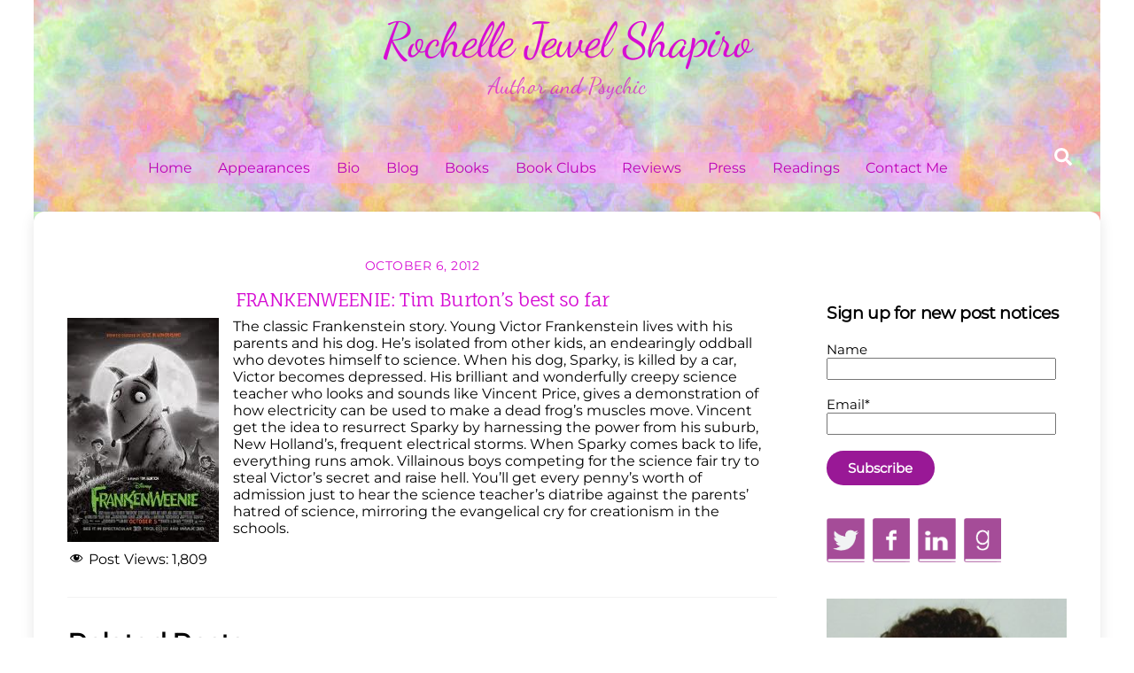

--- FILE ---
content_type: text/html; charset=UTF-8
request_url: https://rochellejshapiro.com/frankenweenie-tim-burtons-best-so-far/
body_size: 73701
content:
<!DOCTYPE html>
<html lang="en-US" prefix="og: https://ogp.me/ns#">
<head>
        <meta charset="UTF-8">
        <meta name="viewport" content="width=device-width, initial-scale=1, minimum-scale=1">
        <style id="tb_inline_styles" data-no-optimize="1">.tb_animation_on{overflow-x:hidden}.themify_builder .wow{visibility:hidden;animation-fill-mode:both}[data-tf-animation]{will-change:transform,opacity,visibility}.themify_builder .tf_lax_done{transition-duration:.8s;transition-timing-function:cubic-bezier(.165,.84,.44,1)}[data-sticky-active].tb_sticky_scroll_active{z-index:1}[data-sticky-active].tb_sticky_scroll_active .hide-on-stick{display:none}@media(min-width:1025px){.hide-desktop{width:0!important;height:0!important;padding:0!important;visibility:hidden!important;margin:0!important;display:table-column!important;background:0!important;content-visibility:hidden;overflow:hidden!important}}@media(min-width:769px) and (max-width:1024px){.hide-tablet_landscape{width:0!important;height:0!important;padding:0!important;visibility:hidden!important;margin:0!important;display:table-column!important;background:0!important;content-visibility:hidden;overflow:hidden!important}}@media(min-width:619px) and (max-width:768px){.hide-tablet{width:0!important;height:0!important;padding:0!important;visibility:hidden!important;margin:0!important;display:table-column!important;background:0!important;content-visibility:hidden;overflow:hidden!important}}@media(max-width:618px){.hide-mobile{width:0!important;height:0!important;padding:0!important;visibility:hidden!important;margin:0!important;display:table-column!important;background:0!important;content-visibility:hidden;overflow:hidden!important}}@media(max-width:768px){div.module-gallery-grid{--galn:var(--galt)}}@media(max-width:618px){
                .themify_map.tf_map_loaded{width:100%!important}
                .ui.builder_button,.ui.nav li a{padding:.525em 1.15em}
                .fullheight>.row_inner:not(.tb_col_count_1){min-height:0}
                div.module-gallery-grid{--galn:var(--galm);gap:8px}
            }</style><noscript><style>.themify_builder .wow,.wow .tf_lazy{visibility:visible!important}</style></noscript>        <style id="tf_lazy_common" data-no-optimize="1">
                        img{
                max-width:100%;
                height:auto
            }
                                    :where(.tf_in_flx,.tf_flx){display:inline-flex;flex-wrap:wrap;place-items:center}
            .tf_fa,:is(em,i) tf-lottie{display:inline-block;vertical-align:middle}:is(em,i) tf-lottie{width:1.5em;height:1.5em}.tf_fa{width:1em;height:1em;stroke-width:0;stroke:currentColor;overflow:visible;fill:currentColor;pointer-events:none;text-rendering:optimizeSpeed;buffered-rendering:static}#tf_svg symbol{overflow:visible}:where(.tf_lazy){position:relative;visibility:visible;display:block;opacity:.3}.wow .tf_lazy:not(.tf_swiper-slide){visibility:hidden;opacity:1}div.tf_audio_lazy audio{visibility:hidden;height:0;display:inline}.mejs-container{visibility:visible}.tf_iframe_lazy{transition:opacity .3s ease-in-out;min-height:10px}:where(.tf_flx),.tf_swiper-wrapper{display:flex}.tf_swiper-slide{flex-shrink:0;opacity:0;width:100%;height:100%}.tf_swiper-wrapper>br,.tf_lazy.tf_swiper-wrapper .tf_lazy:after,.tf_lazy.tf_swiper-wrapper .tf_lazy:before{display:none}.tf_lazy:after,.tf_lazy:before{content:'';display:inline-block;position:absolute;width:10px!important;height:10px!important;margin:0 3px;top:50%!important;inset-inline:auto 50%!important;border-radius:100%;background-color:currentColor;visibility:visible;animation:tf-hrz-loader infinite .75s cubic-bezier(.2,.68,.18,1.08)}.tf_lazy:after{width:6px!important;height:6px!important;inset-inline:50% auto!important;margin-top:3px;animation-delay:-.4s}@keyframes tf-hrz-loader{0%,100%{transform:scale(1);opacity:1}50%{transform:scale(.1);opacity:.6}}.tf_lazy_lightbox{position:fixed;background:rgba(11,11,11,.8);color:#ccc;top:0;left:0;display:flex;align-items:center;justify-content:center;z-index:999}.tf_lazy_lightbox .tf_lazy:after,.tf_lazy_lightbox .tf_lazy:before{background:#fff}.tf_vd_lazy,tf-lottie{display:flex;flex-wrap:wrap}tf-lottie{aspect-ratio:1.777}.tf_w.tf_vd_lazy video{width:100%;height:auto;position:static;object-fit:cover}
        </style>
        
<!-- Search Engine Optimization by Rank Math - https://rankmath.com/ -->
<title>FRANKENWEENIE: Tim Burton&#039;s best so far - Rochelle Jewel Shapiro</title>
<meta name="robots" content="follow, index, max-snippet:-1, max-video-preview:-1, max-image-preview:large"/>
<link rel="canonical" href="https://rochellejshapiro.com/frankenweenie-tim-burtons-best-so-far/" />
<meta property="og:locale" content="en_US" />
<meta property="og:type" content="article" />
<meta property="og:title" content="FRANKENWEENIE: Tim Burton&#039;s best so far - Rochelle Jewel Shapiro" />
<meta property="og:description" content="The classic Frankenstein story. Young Victor Frankenstein lives with his parents and his dog. He&#8217;s isolated from other kids, an endearingly oddball who devotes himself to science. When his dog, Sparky, is killed by a car, Victor becomes depressed. His brilliant and wonderfully creepy science teacher who looks and sounds like Vincent Price, gives a [&hellip;]" />
<meta property="og:url" content="https://rochellejshapiro.com/frankenweenie-tim-burtons-best-so-far/" />
<meta property="og:site_name" content="Rochelle Jewel Shapiro" />
<meta property="article:publisher" content="https://www.facebook.com/rochelle.j.shapiro" />
<meta property="article:tag" content="creationism" />
<meta property="article:tag" content="Frankenstein" />
<meta property="article:tag" content="Frankenweenie" />
<meta property="article:tag" content="Tim Burton" />
<meta property="article:section" content="Thoughts" />
<meta property="og:updated_time" content="2017-02-21T01:55:47-05:00" />
<meta property="article:published_time" content="2012-10-06T22:37:36-04:00" />
<meta property="article:modified_time" content="2017-02-21T01:55:47-05:00" />
<meta name="twitter:card" content="summary_large_image" />
<meta name="twitter:title" content="FRANKENWEENIE: Tim Burton&#039;s best so far - Rochelle Jewel Shapiro" />
<meta name="twitter:description" content="The classic Frankenstein story. Young Victor Frankenstein lives with his parents and his dog. He&#8217;s isolated from other kids, an endearingly oddball who devotes himself to science. When his dog, Sparky, is killed by a car, Victor becomes depressed. His brilliant and wonderfully creepy science teacher who looks and sounds like Vincent Price, gives a [&hellip;]" />
<meta name="twitter:site" content="@rjshapiro" />
<meta name="twitter:creator" content="@rjshapiro" />
<meta name="twitter:label1" content="Written by" />
<meta name="twitter:data1" content="Rochelle" />
<meta name="twitter:label2" content="Time to read" />
<meta name="twitter:data2" content="Less than a minute" />
<script type="application/ld+json" class="rank-math-schema">{"@context":"https://schema.org","@graph":[{"@type":["Person","Organization"],"@id":"https://rochellejshapiro.com/#person","name":"Rochelle Jewel Shapiro","sameAs":["https://www.facebook.com/rochelle.j.shapiro","https://twitter.com/rjshapiro","https://www.linkedin.com/in/rochelle-shapiro-618194b"],"logo":{"@type":"ImageObject","@id":"https://rochellejshapiro.com/#logo","url":"https://rochellejshapiro.com/wp-content/uploads/2025/08/rochelle-shapiro.jpg","contentUrl":"https://rochellejshapiro.com/wp-content/uploads/2025/08/rochelle-shapiro.jpg","caption":"Rochelle Jewel Shapiro","inLanguage":"en-US","width":"275","height":"275"},"image":{"@type":"ImageObject","@id":"https://rochellejshapiro.com/#logo","url":"https://rochellejshapiro.com/wp-content/uploads/2025/08/rochelle-shapiro.jpg","contentUrl":"https://rochellejshapiro.com/wp-content/uploads/2025/08/rochelle-shapiro.jpg","caption":"Rochelle Jewel Shapiro","inLanguage":"en-US","width":"275","height":"275"}},{"@type":"WebSite","@id":"https://rochellejshapiro.com/#website","url":"https://rochellejshapiro.com","name":"Rochelle Jewel Shapiro","publisher":{"@id":"https://rochellejshapiro.com/#person"},"inLanguage":"en-US"},{"@type":"ImageObject","@id":"https://rochellejshapiro.com/wp-content/uploads/2012/10/images.jpg","url":"https://rochellejshapiro.com/wp-content/uploads/2012/10/images.jpg","width":"200","height":"200","inLanguage":"en-US"},{"@type":"BreadcrumbList","@id":"https://rochellejshapiro.com/frankenweenie-tim-burtons-best-so-far/#breadcrumb","itemListElement":[{"@type":"ListItem","position":"1","item":{"@id":"https://rochellejshapiro.com","name":"Home"}},{"@type":"ListItem","position":"2","item":{"@id":"https://rochellejshapiro.com/category/thoughts/","name":"Thoughts"}},{"@type":"ListItem","position":"3","item":{"@id":"https://rochellejshapiro.com/frankenweenie-tim-burtons-best-so-far/","name":"FRANKENWEENIE: Tim Burton&#8217;s best so far"}}]},{"@type":"WebPage","@id":"https://rochellejshapiro.com/frankenweenie-tim-burtons-best-so-far/#webpage","url":"https://rochellejshapiro.com/frankenweenie-tim-burtons-best-so-far/","name":"FRANKENWEENIE: Tim Burton&#039;s best so far - Rochelle Jewel Shapiro","datePublished":"2012-10-06T22:37:36-04:00","dateModified":"2017-02-21T01:55:47-05:00","isPartOf":{"@id":"https://rochellejshapiro.com/#website"},"primaryImageOfPage":{"@id":"https://rochellejshapiro.com/wp-content/uploads/2012/10/images.jpg"},"inLanguage":"en-US","breadcrumb":{"@id":"https://rochellejshapiro.com/frankenweenie-tim-burtons-best-so-far/#breadcrumb"}},{"@type":"Person","@id":"https://rochellejshapiro.com/author/rochelle/","name":"Rochelle","url":"https://rochellejshapiro.com/author/rochelle/","image":{"@type":"ImageObject","@id":"https://secure.gravatar.com/avatar/0540819cd8cc85df69345cc867aa409f5ca3883fab4d4659739494d0aeeb679b?s=96&amp;r=g","url":"https://secure.gravatar.com/avatar/0540819cd8cc85df69345cc867aa409f5ca3883fab4d4659739494d0aeeb679b?s=96&amp;r=g","caption":"Rochelle","inLanguage":"en-US"},"sameAs":["https://rochellejewelshapiro.com/"]},{"@type":"BlogPosting","headline":"FRANKENWEENIE: Tim Burton&#039;s best so far - Rochelle Jewel Shapiro","datePublished":"2012-10-06T22:37:36-04:00","dateModified":"2017-02-21T01:55:47-05:00","articleSection":"Thoughts","author":{"@id":"https://rochellejshapiro.com/author/rochelle/","name":"Rochelle"},"publisher":{"@id":"https://rochellejshapiro.com/#person"},"description":"The classic Frankenstein story. Young Victor Frankenstein lives with his parents and his dog. He's isolated from other kids, an endearingly oddball who devotes himself to science. When his dog, Sparky, is killed by a car, Victor becomes depressed. His brilliant and wonderfully creepy science teacher who looks and sounds like Vincent Price, gives a demonstration of how electricity can be used to make a dead frog's muscles move. Vincent get the idea to resurrect Sparky by harnessing the power from his suburb, New Holland's, frequent electrical storms. When Sparky comes back to life, everything runs amok. Villainous boys competing for the science fair try to steal Victor's secret and raise hell. You'll get every penny's worth of admission just to hear the science teacher's diatribe against the parents' hatred of science, mirroring the evangelical cry for creationism in the schools.","name":"FRANKENWEENIE: Tim Burton&#039;s best so far - Rochelle Jewel Shapiro","@id":"https://rochellejshapiro.com/frankenweenie-tim-burtons-best-so-far/#richSnippet","isPartOf":{"@id":"https://rochellejshapiro.com/frankenweenie-tim-burtons-best-so-far/#webpage"},"image":{"@id":"https://rochellejshapiro.com/wp-content/uploads/2012/10/images.jpg"},"inLanguage":"en-US","mainEntityOfPage":{"@id":"https://rochellejshapiro.com/frankenweenie-tim-burtons-best-so-far/#webpage"}}]}</script>
<!-- /Rank Math WordPress SEO plugin -->

<link rel="alternate" type="application/rss+xml" title="Rochelle Jewel Shapiro &raquo; Feed" href="https://rochellejshapiro.com/feed/" />
<link rel="alternate" type="application/rss+xml" title="Rochelle Jewel Shapiro &raquo; Comments Feed" href="https://rochellejshapiro.com/comments/feed/" />
<link rel="alternate" type="application/rss+xml" title="Rochelle Jewel Shapiro &raquo; FRANKENWEENIE: Tim Burton&#8217;s best so far Comments Feed" href="https://rochellejshapiro.com/frankenweenie-tim-burtons-best-so-far/feed/" />
<link rel="alternate" title="oEmbed (JSON)" type="application/json+oembed" href="https://rochellejshapiro.com/wp-json/oembed/1.0/embed?url=https%3A%2F%2Frochellejshapiro.com%2Ffrankenweenie-tim-burtons-best-so-far%2F" />
<link rel="alternate" title="oEmbed (XML)" type="text/xml+oembed" href="https://rochellejshapiro.com/wp-json/oembed/1.0/embed?url=https%3A%2F%2Frochellejshapiro.com%2Ffrankenweenie-tim-burtons-best-so-far%2F&#038;format=xml" />
<style id='wp-img-auto-sizes-contain-inline-css'>
img:is([sizes=auto i],[sizes^="auto," i]){contain-intrinsic-size:3000px 1500px}
/*# sourceURL=wp-img-auto-sizes-contain-inline-css */
</style>
<link rel="preload" href="https://rochellejshapiro.com/wp-includes/css/dashicons.min.css?ver=31a17b78b75a92078b6f7322aca06d05" as="style"><link rel='stylesheet' id='dashicons-css' href='https://rochellejshapiro.com/wp-includes/css/dashicons.min.css?ver=31a17b78b75a92078b6f7322aca06d05' media='all' />
<link rel="preload" href="https://rochellejshapiro.com/wp-content/plugins/post-views-counter/css/frontend.css?ver=1.7.3" as="style"><link rel='stylesheet' id='post-views-counter-frontend-css' href='https://rochellejshapiro.com/wp-content/plugins/post-views-counter/css/frontend.css?ver=1.7.3' media='all' />
<link rel="preload" href="https://rochellejshapiro.com/wp-content/plugins/email-subscribers/lite/public/css/email-subscribers-public.css?ver=5.9.15" as="style"><link rel='stylesheet' id='email-subscribers-css' href='https://rochellejshapiro.com/wp-content/plugins/email-subscribers/lite/public/css/email-subscribers-public.css?ver=5.9.15' media='all' />
<script src="https://rochellejshapiro.com/wp-includes/js/jquery/jquery.min.js?ver=3.7.1" id="jquery-core-js"></script>
<script src="https://rochellejshapiro.com/wp-includes/js/jquery/jquery-migrate.min.js?ver=3.4.1" id="jquery-migrate-js"></script>
<link rel="https://api.w.org/" href="https://rochellejshapiro.com/wp-json/" /><link rel="alternate" title="JSON" type="application/json" href="https://rochellejshapiro.com/wp-json/wp/v2/posts/737" /><link rel="EditURI" type="application/rsd+xml" title="RSD" href="https://rochellejshapiro.com/xmlrpc.php?rsd" />

<link rel='shortlink' href='https://rochellejshapiro.com/?p=737' />
<script type="text/javascript">
(function(url){
	if(/(?:Chrome\/26\.0\.1410\.63 Safari\/537\.31|WordfenceTestMonBot)/.test(navigator.userAgent)){ return; }
	var addEvent = function(evt, handler) {
		if (window.addEventListener) {
			document.addEventListener(evt, handler, false);
		} else if (window.attachEvent) {
			document.attachEvent('on' + evt, handler);
		}
	};
	var removeEvent = function(evt, handler) {
		if (window.removeEventListener) {
			document.removeEventListener(evt, handler, false);
		} else if (window.detachEvent) {
			document.detachEvent('on' + evt, handler);
		}
	};
	var evts = 'contextmenu dblclick drag dragend dragenter dragleave dragover dragstart drop keydown keypress keyup mousedown mousemove mouseout mouseover mouseup mousewheel scroll'.split(' ');
	var logHuman = function() {
		if (window.wfLogHumanRan) { return; }
		window.wfLogHumanRan = true;
		var wfscr = document.createElement('script');
		wfscr.type = 'text/javascript';
		wfscr.async = true;
		wfscr.src = url + '&r=' + Math.random();
		(document.getElementsByTagName('head')[0]||document.getElementsByTagName('body')[0]).appendChild(wfscr);
		for (var i = 0; i < evts.length; i++) {
			removeEvent(evts[i], logHuman);
		}
	};
	for (var i = 0; i < evts.length; i++) {
		addEvent(evts[i], logHuman);
	}
})('//rochellejshapiro.com/?wordfence_lh=1&hid=89D8825440E86A42472EC8526791572E');
</script>
	<style>
	@keyframes themifyAnimatedBG{
		0%{background-color:#33baab}100%{background-color:#e33b9e}50%{background-color:#4961d7}33.3%{background-color:#2ea85c}25%{background-color:#2bb8ed}20%{background-color:#dd5135}
	}
	.module_row.animated-bg{
		animation:themifyAnimatedBG 30000ms infinite alternate
	}
	</style>
	<!-- Google tag (gtag.js) -->
<script async src="https://www.googletagmanager.com/gtag/js?id=G-BBCVQ465EV"></script>
<script>
  window.dataLayer = window.dataLayer || [];
  function gtag(){dataLayer.push(arguments);}
  gtag('js', new Date());

  gtag('config', 'G-BBCVQ465EV');
</script><link rel="prefetch" href="https://rochellejshapiro.com/wp-content/themes/themify-ultra/js/themify-script.js?ver=8.0.8" as="script" fetchpriority="low"><link rel="prefetch" href="https://rochellejshapiro.com/wp-content/themes/themify-ultra/themify/js/modules/themify-sidemenu.js?ver=8.2.0" as="script" fetchpriority="low"><style id="tf_gf_fonts_style">@font-face{font-family:'Dancing Script';font-display:swap;src:url(https://fonts.gstatic.com/s/dancingscript/v29/If2cXTr6YS-zF4S-kcSWSVi_sxjsohD9F50Ruu7BMSo3Rep8ltA.woff2) format('woff2');unicode-range:U+0102-0103,U+0110-0111,U+0128-0129,U+0168-0169,U+01A0-01A1,U+01AF-01B0,U+0300-0301,U+0303-0304,U+0308-0309,U+0323,U+0329,U+1EA0-1EF9,U+20AB;}@font-face{font-family:'Dancing Script';font-display:swap;src:url(https://fonts.gstatic.com/s/dancingscript/v29/If2cXTr6YS-zF4S-kcSWSVi_sxjsohD9F50Ruu7BMSo3ROp8ltA.woff2) format('woff2');unicode-range:U+0100-02BA,U+02BD-02C5,U+02C7-02CC,U+02CE-02D7,U+02DD-02FF,U+0304,U+0308,U+0329,U+1D00-1DBF,U+1E00-1E9F,U+1EF2-1EFF,U+2020,U+20A0-20AB,U+20AD-20C0,U+2113,U+2C60-2C7F,U+A720-A7FF;}@font-face{font-family:'Dancing Script';font-display:swap;src:url(https://fonts.gstatic.com/s/dancingscript/v29/If2cXTr6YS-zF4S-kcSWSVi_sxjsohD9F50Ruu7BMSo3Sup8.woff2) format('woff2');unicode-range:U+0000-00FF,U+0131,U+0152-0153,U+02BB-02BC,U+02C6,U+02DA,U+02DC,U+0304,U+0308,U+0329,U+2000-206F,U+20AC,U+2122,U+2191,U+2193,U+2212,U+2215,U+FEFF,U+FFFD;}@font-face{font-family:'Exo';font-style:italic;font-display:swap;src:url(https://fonts.gstatic.com/s/exo/v25/4UafrEtFpBISdmSt-MY2ehbO95t040BWNnYtxIs.woff2) format('woff2');unicode-range:U+0102-0103,U+0110-0111,U+0128-0129,U+0168-0169,U+01A0-01A1,U+01AF-01B0,U+0300-0301,U+0303-0304,U+0308-0309,U+0323,U+0329,U+1EA0-1EF9,U+20AB;}@font-face{font-family:'Exo';font-style:italic;font-display:swap;src:url(https://fonts.gstatic.com/s/exo/v25/4UafrEtFpBISdmSt-MY2ehbO95t040BWN3YtxIs.woff2) format('woff2');unicode-range:U+0100-02BA,U+02BD-02C5,U+02C7-02CC,U+02CE-02D7,U+02DD-02FF,U+0304,U+0308,U+0329,U+1D00-1DBF,U+1E00-1E9F,U+1EF2-1EFF,U+2020,U+20A0-20AB,U+20AD-20C0,U+2113,U+2C60-2C7F,U+A720-A7FF;}@font-face{font-family:'Exo';font-style:italic;font-display:swap;src:url(https://fonts.gstatic.com/s/exo/v25/4UafrEtFpBISdmSt-MY2ehbO95t040BWOXYt.woff2) format('woff2');unicode-range:U+0000-00FF,U+0131,U+0152-0153,U+02BB-02BC,U+02C6,U+02DA,U+02DC,U+0304,U+0308,U+0329,U+2000-206F,U+20AC,U+2122,U+2191,U+2193,U+2212,U+2215,U+FEFF,U+FFFD;}@font-face{font-family:'Exo';font-display:swap;src:url(https://fonts.gstatic.com/s/exo/v25/4UaZrEtFpBI4f1ZSIK9d4LjJ4lM3OwtmO24p.woff2) format('woff2');unicode-range:U+0102-0103,U+0110-0111,U+0128-0129,U+0168-0169,U+01A0-01A1,U+01AF-01B0,U+0300-0301,U+0303-0304,U+0308-0309,U+0323,U+0329,U+1EA0-1EF9,U+20AB;}@font-face{font-family:'Exo';font-display:swap;src:url(https://fonts.gstatic.com/s/exo/v25/4UaZrEtFpBI4f1ZSIK9d4LjJ4lM3OwpmO24p.woff2) format('woff2');unicode-range:U+0100-02BA,U+02BD-02C5,U+02C7-02CC,U+02CE-02D7,U+02DD-02FF,U+0304,U+0308,U+0329,U+1D00-1DBF,U+1E00-1E9F,U+1EF2-1EFF,U+2020,U+20A0-20AB,U+20AD-20C0,U+2113,U+2C60-2C7F,U+A720-A7FF;}@font-face{font-family:'Exo';font-display:swap;src:url(https://fonts.gstatic.com/s/exo/v25/4UaZrEtFpBI4f1ZSIK9d4LjJ4lM3OwRmOw.woff2) format('woff2');unicode-range:U+0000-00FF,U+0131,U+0152-0153,U+02BB-02BC,U+02C6,U+02DA,U+02DC,U+0304,U+0308,U+0329,U+2000-206F,U+20AC,U+2122,U+2191,U+2193,U+2212,U+2215,U+FEFF,U+FFFD;}@font-face{font-family:'Fauna One';font-display:swap;src:url(https://fonts.gstatic.com/s/faunaone/v16/wlpzgwTPBVpjpCuwkuEB0EZKUCk.woff2) format('woff2');unicode-range:U+0100-02BA,U+02BD-02C5,U+02C7-02CC,U+02CE-02D7,U+02DD-02FF,U+0304,U+0308,U+0329,U+1D00-1DBF,U+1E00-1E9F,U+1EF2-1EFF,U+2020,U+20A0-20AB,U+20AD-20C0,U+2113,U+2C60-2C7F,U+A720-A7FF;}@font-face{font-family:'Fauna One';font-display:swap;src:url(https://fonts.gstatic.com/s/faunaone/v16/wlpzgwTPBVpjpCuwkuEB3kZK.woff2) format('woff2');unicode-range:U+0000-00FF,U+0131,U+0152-0153,U+02BB-02BC,U+02C6,U+02DA,U+02DC,U+0304,U+0308,U+0329,U+2000-206F,U+20AC,U+2122,U+2191,U+2193,U+2212,U+2215,U+FEFF,U+FFFD;}@font-face{font-family:'Montserrat';font-style:italic;font-display:swap;src:url(https://fonts.gstatic.com/s/montserrat/v31/JTUFjIg1_i6t8kCHKm459Wx7xQYXK0vOoz6jq6R9WXV0poK5.woff2) format('woff2');unicode-range:U+0460-052F,U+1C80-1C8A,U+20B4,U+2DE0-2DFF,U+A640-A69F,U+FE2E-FE2F;}@font-face{font-family:'Montserrat';font-style:italic;font-display:swap;src:url(https://fonts.gstatic.com/s/montserrat/v31/JTUFjIg1_i6t8kCHKm459Wx7xQYXK0vOoz6jq6R9WXx0poK5.woff2) format('woff2');unicode-range:U+0301,U+0400-045F,U+0490-0491,U+04B0-04B1,U+2116;}@font-face{font-family:'Montserrat';font-style:italic;font-display:swap;src:url(https://fonts.gstatic.com/s/montserrat/v31/JTUFjIg1_i6t8kCHKm459Wx7xQYXK0vOoz6jq6R9WXd0poK5.woff2) format('woff2');unicode-range:U+0102-0103,U+0110-0111,U+0128-0129,U+0168-0169,U+01A0-01A1,U+01AF-01B0,U+0300-0301,U+0303-0304,U+0308-0309,U+0323,U+0329,U+1EA0-1EF9,U+20AB;}@font-face{font-family:'Montserrat';font-style:italic;font-display:swap;src:url(https://fonts.gstatic.com/s/montserrat/v31/JTUFjIg1_i6t8kCHKm459Wx7xQYXK0vOoz6jq6R9WXZ0poK5.woff2) format('woff2');unicode-range:U+0100-02BA,U+02BD-02C5,U+02C7-02CC,U+02CE-02D7,U+02DD-02FF,U+0304,U+0308,U+0329,U+1D00-1DBF,U+1E00-1E9F,U+1EF2-1EFF,U+2020,U+20A0-20AB,U+20AD-20C0,U+2113,U+2C60-2C7F,U+A720-A7FF;}@font-face{font-family:'Montserrat';font-style:italic;font-display:swap;src:url(https://fonts.gstatic.com/s/montserrat/v31/JTUFjIg1_i6t8kCHKm459Wx7xQYXK0vOoz6jq6R9WXh0pg.woff2) format('woff2');unicode-range:U+0000-00FF,U+0131,U+0152-0153,U+02BB-02BC,U+02C6,U+02DA,U+02DC,U+0304,U+0308,U+0329,U+2000-206F,U+20AC,U+2122,U+2191,U+2193,U+2212,U+2215,U+FEFF,U+FFFD;}@font-face{font-family:'Montserrat';font-display:swap;src:url(https://fonts.gstatic.com/s/montserrat/v31/JTUHjIg1_i6t8kCHKm4532VJOt5-QNFgpCtr6Hw0aXpsog.woff2) format('woff2');unicode-range:U+0460-052F,U+1C80-1C8A,U+20B4,U+2DE0-2DFF,U+A640-A69F,U+FE2E-FE2F;}@font-face{font-family:'Montserrat';font-display:swap;src:url(https://fonts.gstatic.com/s/montserrat/v31/JTUHjIg1_i6t8kCHKm4532VJOt5-QNFgpCtr6Hw9aXpsog.woff2) format('woff2');unicode-range:U+0301,U+0400-045F,U+0490-0491,U+04B0-04B1,U+2116;}@font-face{font-family:'Montserrat';font-display:swap;src:url(https://fonts.gstatic.com/s/montserrat/v31/JTUHjIg1_i6t8kCHKm4532VJOt5-QNFgpCtr6Hw2aXpsog.woff2) format('woff2');unicode-range:U+0102-0103,U+0110-0111,U+0128-0129,U+0168-0169,U+01A0-01A1,U+01AF-01B0,U+0300-0301,U+0303-0304,U+0308-0309,U+0323,U+0329,U+1EA0-1EF9,U+20AB;}@font-face{font-family:'Montserrat';font-display:swap;src:url(https://fonts.gstatic.com/s/montserrat/v31/JTUHjIg1_i6t8kCHKm4532VJOt5-QNFgpCtr6Hw3aXpsog.woff2) format('woff2');unicode-range:U+0100-02BA,U+02BD-02C5,U+02C7-02CC,U+02CE-02D7,U+02DD-02FF,U+0304,U+0308,U+0329,U+1D00-1DBF,U+1E00-1E9F,U+1EF2-1EFF,U+2020,U+20A0-20AB,U+20AD-20C0,U+2113,U+2C60-2C7F,U+A720-A7FF;}@font-face{font-family:'Montserrat';font-display:swap;src:url(https://fonts.gstatic.com/s/montserrat/v31/JTUHjIg1_i6t8kCHKm4532VJOt5-QNFgpCtr6Hw5aXo.woff2) format('woff2');unicode-range:U+0000-00FF,U+0131,U+0152-0153,U+02BB-02BC,U+02C6,U+02DA,U+02DC,U+0304,U+0308,U+0329,U+2000-206F,U+20AC,U+2122,U+2191,U+2193,U+2212,U+2215,U+FEFF,U+FFFD;}@font-face{font-family:'Public Sans';font-style:italic;font-display:swap;src:url(https://fonts.gstatic.com/s/publicsans/v21/ijwTs572Xtc6ZYQws9YVwnNDTJPax9k0.woff2) format('woff2');unicode-range:U+0102-0103,U+0110-0111,U+0128-0129,U+0168-0169,U+01A0-01A1,U+01AF-01B0,U+0300-0301,U+0303-0304,U+0308-0309,U+0323,U+0329,U+1EA0-1EF9,U+20AB;}@font-face{font-family:'Public Sans';font-style:italic;font-display:swap;src:url(https://fonts.gstatic.com/s/publicsans/v21/ijwTs572Xtc6ZYQws9YVwnNDTJLax9k0.woff2) format('woff2');unicode-range:U+0100-02BA,U+02BD-02C5,U+02C7-02CC,U+02CE-02D7,U+02DD-02FF,U+0304,U+0308,U+0329,U+1D00-1DBF,U+1E00-1E9F,U+1EF2-1EFF,U+2020,U+20A0-20AB,U+20AD-20C0,U+2113,U+2C60-2C7F,U+A720-A7FF;}@font-face{font-family:'Public Sans';font-style:italic;font-display:swap;src:url(https://fonts.gstatic.com/s/publicsans/v21/ijwTs572Xtc6ZYQws9YVwnNDTJzaxw.woff2) format('woff2');unicode-range:U+0000-00FF,U+0131,U+0152-0153,U+02BB-02BC,U+02C6,U+02DA,U+02DC,U+0304,U+0308,U+0329,U+2000-206F,U+20AC,U+2122,U+2191,U+2193,U+2212,U+2215,U+FEFF,U+FFFD;}@font-face{font-family:'Public Sans';font-style:italic;font-weight:600;font-display:swap;src:url(https://fonts.gstatic.com/s/publicsans/v21/ijwTs572Xtc6ZYQws9YVwnNDTJPax9k0.woff2) format('woff2');unicode-range:U+0102-0103,U+0110-0111,U+0128-0129,U+0168-0169,U+01A0-01A1,U+01AF-01B0,U+0300-0301,U+0303-0304,U+0308-0309,U+0323,U+0329,U+1EA0-1EF9,U+20AB;}@font-face{font-family:'Public Sans';font-style:italic;font-weight:600;font-display:swap;src:url(https://fonts.gstatic.com/s/publicsans/v21/ijwTs572Xtc6ZYQws9YVwnNDTJLax9k0.woff2) format('woff2');unicode-range:U+0100-02BA,U+02BD-02C5,U+02C7-02CC,U+02CE-02D7,U+02DD-02FF,U+0304,U+0308,U+0329,U+1D00-1DBF,U+1E00-1E9F,U+1EF2-1EFF,U+2020,U+20A0-20AB,U+20AD-20C0,U+2113,U+2C60-2C7F,U+A720-A7FF;}@font-face{font-family:'Public Sans';font-style:italic;font-weight:600;font-display:swap;src:url(https://fonts.gstatic.com/s/publicsans/v21/ijwTs572Xtc6ZYQws9YVwnNDTJzaxw.woff2) format('woff2');unicode-range:U+0000-00FF,U+0131,U+0152-0153,U+02BB-02BC,U+02C6,U+02DA,U+02DC,U+0304,U+0308,U+0329,U+2000-206F,U+20AC,U+2122,U+2191,U+2193,U+2212,U+2215,U+FEFF,U+FFFD;}@font-face{font-family:'Public Sans';font-style:italic;font-weight:700;font-display:swap;src:url(https://fonts.gstatic.com/s/publicsans/v21/ijwTs572Xtc6ZYQws9YVwnNDTJPax9k0.woff2) format('woff2');unicode-range:U+0102-0103,U+0110-0111,U+0128-0129,U+0168-0169,U+01A0-01A1,U+01AF-01B0,U+0300-0301,U+0303-0304,U+0308-0309,U+0323,U+0329,U+1EA0-1EF9,U+20AB;}@font-face{font-family:'Public Sans';font-style:italic;font-weight:700;font-display:swap;src:url(https://fonts.gstatic.com/s/publicsans/v21/ijwTs572Xtc6ZYQws9YVwnNDTJLax9k0.woff2) format('woff2');unicode-range:U+0100-02BA,U+02BD-02C5,U+02C7-02CC,U+02CE-02D7,U+02DD-02FF,U+0304,U+0308,U+0329,U+1D00-1DBF,U+1E00-1E9F,U+1EF2-1EFF,U+2020,U+20A0-20AB,U+20AD-20C0,U+2113,U+2C60-2C7F,U+A720-A7FF;}@font-face{font-family:'Public Sans';font-style:italic;font-weight:700;font-display:swap;src:url(https://fonts.gstatic.com/s/publicsans/v21/ijwTs572Xtc6ZYQws9YVwnNDTJzaxw.woff2) format('woff2');unicode-range:U+0000-00FF,U+0131,U+0152-0153,U+02BB-02BC,U+02C6,U+02DA,U+02DC,U+0304,U+0308,U+0329,U+2000-206F,U+20AC,U+2122,U+2191,U+2193,U+2212,U+2215,U+FEFF,U+FFFD;}@font-face{font-family:'Public Sans';font-display:swap;src:url(https://fonts.gstatic.com/s/publicsans/v21/ijwRs572Xtc6ZYQws9YVwnNJfJ7Cww.woff2) format('woff2');unicode-range:U+0102-0103,U+0110-0111,U+0128-0129,U+0168-0169,U+01A0-01A1,U+01AF-01B0,U+0300-0301,U+0303-0304,U+0308-0309,U+0323,U+0329,U+1EA0-1EF9,U+20AB;}@font-face{font-family:'Public Sans';font-display:swap;src:url(https://fonts.gstatic.com/s/publicsans/v21/ijwRs572Xtc6ZYQws9YVwnNIfJ7Cww.woff2) format('woff2');unicode-range:U+0100-02BA,U+02BD-02C5,U+02C7-02CC,U+02CE-02D7,U+02DD-02FF,U+0304,U+0308,U+0329,U+1D00-1DBF,U+1E00-1E9F,U+1EF2-1EFF,U+2020,U+20A0-20AB,U+20AD-20C0,U+2113,U+2C60-2C7F,U+A720-A7FF;}@font-face{font-family:'Public Sans';font-display:swap;src:url(https://fonts.gstatic.com/s/publicsans/v21/ijwRs572Xtc6ZYQws9YVwnNGfJ4.woff2) format('woff2');unicode-range:U+0000-00FF,U+0131,U+0152-0153,U+02BB-02BC,U+02C6,U+02DA,U+02DC,U+0304,U+0308,U+0329,U+2000-206F,U+20AC,U+2122,U+2191,U+2193,U+2212,U+2215,U+FEFF,U+FFFD;}@font-face{font-family:'Public Sans';font-weight:600;font-display:swap;src:url(https://fonts.gstatic.com/s/publicsans/v21/ijwRs572Xtc6ZYQws9YVwnNJfJ7Cww.woff2) format('woff2');unicode-range:U+0102-0103,U+0110-0111,U+0128-0129,U+0168-0169,U+01A0-01A1,U+01AF-01B0,U+0300-0301,U+0303-0304,U+0308-0309,U+0323,U+0329,U+1EA0-1EF9,U+20AB;}@font-face{font-family:'Public Sans';font-weight:600;font-display:swap;src:url(https://fonts.gstatic.com/s/publicsans/v21/ijwRs572Xtc6ZYQws9YVwnNIfJ7Cww.woff2) format('woff2');unicode-range:U+0100-02BA,U+02BD-02C5,U+02C7-02CC,U+02CE-02D7,U+02DD-02FF,U+0304,U+0308,U+0329,U+1D00-1DBF,U+1E00-1E9F,U+1EF2-1EFF,U+2020,U+20A0-20AB,U+20AD-20C0,U+2113,U+2C60-2C7F,U+A720-A7FF;}@font-face{font-family:'Public Sans';font-weight:600;font-display:swap;src:url(https://fonts.gstatic.com/s/publicsans/v21/ijwRs572Xtc6ZYQws9YVwnNGfJ4.woff2) format('woff2');unicode-range:U+0000-00FF,U+0131,U+0152-0153,U+02BB-02BC,U+02C6,U+02DA,U+02DC,U+0304,U+0308,U+0329,U+2000-206F,U+20AC,U+2122,U+2191,U+2193,U+2212,U+2215,U+FEFF,U+FFFD;}@font-face{font-family:'Public Sans';font-weight:700;font-display:swap;src:url(https://fonts.gstatic.com/s/publicsans/v21/ijwRs572Xtc6ZYQws9YVwnNJfJ7Cww.woff2) format('woff2');unicode-range:U+0102-0103,U+0110-0111,U+0128-0129,U+0168-0169,U+01A0-01A1,U+01AF-01B0,U+0300-0301,U+0303-0304,U+0308-0309,U+0323,U+0329,U+1EA0-1EF9,U+20AB;}@font-face{font-family:'Public Sans';font-weight:700;font-display:swap;src:url(https://fonts.gstatic.com/s/publicsans/v21/ijwRs572Xtc6ZYQws9YVwnNIfJ7Cww.woff2) format('woff2');unicode-range:U+0100-02BA,U+02BD-02C5,U+02C7-02CC,U+02CE-02D7,U+02DD-02FF,U+0304,U+0308,U+0329,U+1D00-1DBF,U+1E00-1E9F,U+1EF2-1EFF,U+2020,U+20A0-20AB,U+20AD-20C0,U+2113,U+2C60-2C7F,U+A720-A7FF;}@font-face{font-family:'Public Sans';font-weight:700;font-display:swap;src:url(https://fonts.gstatic.com/s/publicsans/v21/ijwRs572Xtc6ZYQws9YVwnNGfJ4.woff2) format('woff2');unicode-range:U+0000-00FF,U+0131,U+0152-0153,U+02BB-02BC,U+02C6,U+02DA,U+02DC,U+0304,U+0308,U+0329,U+2000-206F,U+20AC,U+2122,U+2191,U+2193,U+2212,U+2215,U+FEFF,U+FFFD;}</style><link rel="preload" fetchpriority="high" href="https://rochellejshapiro.com/wp-content/uploads/themify-concate/2601557842/themify-210529493.css" as="style"><link fetchpriority="high" id="themify_concate-css" rel="stylesheet" href="https://rochellejshapiro.com/wp-content/uploads/themify-concate/2601557842/themify-210529493.css"><link rel="preconnect" href="https://www.google-analytics.com"></head>
<body class="wp-singular post-template-default single single-post postid-737 single-format-standard wp-theme-themify-ultra skin-default sidebar1 default_width no-home tb_animation_on ready-view boxed-content no-fixed-header footer-horizontal-left theme-color-violet social-widget-off header-widgets-off single-classic-layout sidemenu-active">
<a class="screen-reader-text skip-to-content" href="#content">Skip to content</a><svg id="tf_svg" style="display:none"><defs><symbol id="tf-ti-search" viewBox="0 0 32 32"><path d="m31.25 29.875-1.313 1.313-9.75-9.75a12.019 12.019 0 0 1-7.938 3c-6.75 0-12.25-5.5-12.25-12.25 0-3.25 1.25-6.375 3.563-8.688C5.875 1.25 8.937-.063 12.25-.063c6.75 0 12.25 5.5 12.25 12.25 0 3-1.125 5.813-3 7.938zm-19-7.312c5.688 0 10.313-4.688 10.313-10.375S17.938 1.813 12.25 1.813c-2.813 0-5.375 1.125-7.313 3.063-2 1.938-3.063 4.563-3.063 7.313 0 5.688 4.625 10.375 10.375 10.375z"/></symbol><symbol id="tf-fas-search" viewBox="0 0 32 32"><path d="M31.6 27.7q.4.4.4 1t-.4 1.1l-1.8 1.8q-.4.4-1 .4t-1.1-.4l-6.3-6.3q-.4-.4-.4-1v-1Q17.5 26 13 26q-5.4 0-9.2-3.8T0 13t3.8-9.2T13 0t9.2 3.8T26 13q0 4.5-2.8 8h1q.7 0 1.1.4zM13 21q3.3 0 5.7-2.3T21 13t-2.3-5.7T13 5 7.3 7.3 5 13t2.3 5.7T13 21z"/></symbol></defs></svg><script> </script><div class="tf_search_form tf_search_overlay">
    <form role="search" method="get" id="searchform" class="tf_rel  tf_hide" action="https://rochellejshapiro.com/">
            <div class="tf_icon_wrap icon-search"><svg  aria-label="Search" class="tf_fa tf-ti-search" role="img"><use href="#tf-ti-search"></use></svg></div>
            <input type="text" name="s" id="s" title="Search" placeholder="Search" value="" />

            
        
    </form>
</div>
<div id="pagewrap" class="tf_box hfeed site">
					<div id="headerwrap"  class=' tf_box'>

			
			                                                    <div class="header-icons tf_hide">
                                <a id="menu-icon" class="tf_inline_b tf_text_dec" href="#mobile-menu" aria-label="Menu"><span class="menu-icon-inner tf_inline_b tf_vmiddle tf_overflow"></span><span class="screen-reader-text">Menu</span></a>
				                            </div>
                        
			<header id="header" class="tf_box pagewidth tf_clearfix" itemscope="itemscope" itemtype="https://schema.org/WPHeader">

	            
	            <div class="header-bar tf_box">
				    <div id="site-logo"><a href="https://rochellejshapiro.com" title="Rochelle Jewel Shapiro"><span>Rochelle Jewel Shapiro</span></a></div><div id="site-description" class="site-description"><span>Author and Psychic</span></div>				</div>
				<!-- /.header-bar -->

									<div id="mobile-menu" class="sidemenu sidemenu-off tf_scrollbar">
												
						<div class="navbar-wrapper tf_clearfix">
                            														
							<a data-lazy="1" class="search-button tf_search_icon tf_vmiddle tf_inline_b" href="#"><svg  aria-label="Search" class="tf_fa tf-fas-search" role="img"><use href="#tf-fas-search"></use></svg><span class="screen-reader-text">Search</span></a>
							
							<nav id="main-nav-wrap" itemscope="itemscope" itemtype="https://schema.org/SiteNavigationElement">
								<ul id="main-nav" class="main-nav tf_clearfix tf_box"><li  id="menu-item-5375" class="menu-item-custom-5375 menu-item menu-item-type-custom menu-item-object-custom   menu-item-home menu-item-has-children has-sub-menu menu-item-5375" aria-haspopup="true"><a  href="https://rochellejshapiro.com" aria-current="page">Home<span class="child-arrow"></span></a> <ul class="sub-menu"><li  id="menu-item-5730" class="menu-item-page-5729 menu-item menu-item-type-post_type menu-item-object-page menu-item-privacy-policy menu-item-5730 menu-page-5729-parent-5375"><a  rel="privacy-policy" href="https://rochellejshapiro.com/privacy-policy/">Privacy Policy</a> </li>
</ul></li>
<li  id="menu-item-1009" class="menu-item-page-55 menu-item menu-item-type-post_type menu-item-object-page menu-item-1009"><a  href="https://rochellejshapiro.com/appearances/">Appearances</a> </li>
<li  id="menu-item-1011" class="menu-item-page-2 menu-item menu-item-type-post_type menu-item-object-page menu-item-1011"><a  href="https://rochellejshapiro.com/bio/">Bio</a> </li>
<li  id="menu-item-1012" class="menu-item-category-1 menu-item menu-item-type-taxonomy menu-item-object-category mega-link menu-item-1012" data-termid="1" data-tax="category"><a  href="https://rochellejshapiro.com/category/thoughts/">Blog</a> </li>
<li  id="menu-item-1010" class="menu-item-page-15 menu-item menu-item-type-post_type menu-item-object-page menu-item-1010"><a  href="https://rochellejshapiro.com/books/">Books</a> </li>
<li  id="menu-item-1005" class="menu-item-page-866 menu-item menu-item-type-post_type menu-item-object-page menu-item-1005"><a  href="https://rochellejshapiro.com/book-clubs/">Book Clubs</a> </li>
<li  id="menu-item-1008" class="menu-item-page-61 menu-item menu-item-type-post_type menu-item-object-page menu-item-1008"><a  href="https://rochellejshapiro.com/media/">Reviews</a> </li>
<li  id="menu-item-5644" class="menu-item-category-1473 menu-item menu-item-type-taxonomy menu-item-object-category mega-link menu-item-5644" data-termid="1473" data-tax="category"><a  href="https://rochellejshapiro.com/category/press/">Press</a> </li>
<li  id="menu-item-1021" class="menu-item-page-1019 menu-item menu-item-type-post_type menu-item-object-page menu-item-1021"><a  href="https://rochellejshapiro.com/readings/">Readings</a> </li>
<li  id="menu-item-5374" class="menu-item-page-5372 menu-item menu-item-type-post_type menu-item-object-page menu-item-5374"><a  href="https://rochellejshapiro.com/contact-me/">Contact Me</a> </li>
</ul>							</nav>
							<!-- /#main-nav-wrap -->
                                                    </div>

						
							<a id="menu-icon-close" aria-label="Close menu" class="tf_close tf_hide" href="#"><span class="screen-reader-text">Close Menu</span></a>

																	</div><!-- #mobile-menu -->
                     					<!-- /#mobile-menu -->
				
				
				
			</header>
			<!-- /#header -->
				        
		</div>
		<!-- /#headerwrap -->
	
	<div id="body" class="tf_box tf_clear tf_mw tf_clearfix">
		
		    <!-- layout-container -->
    <div id="layout" class="pagewidth tf_box tf_clearfix">
	<!-- content -->
<main id="content" class="tf_box tf_clearfix">
        
	<article id="post-737" class="post tf_clearfix post-737 type-post status-publish format-standard hentry category-thoughts tag-creationism tag-frankenstein tag-frankenweenie tag-tim-burton has-post-title has-post-date has-post-category has-post-tag has-post-comment has-post-author ">
	    
		<div class="post-content">
		<div class="post-content-inner">

								<div class="post-date-wrap post-date-inline">
		<time class="post-date entry-date updated" datetime="2012-10-06">
					<span class="year">October 6, 2012</span>
				</time>
	</div><!-- .post-date-wrap -->
				
			<h1 class="post-title entry-title"><a href="https://rochellejshapiro.com/frankenweenie-tim-burtons-best-so-far/">FRANKENWEENIE: Tim Burton&#8217;s best so far</a></h1>
			
			
			        <div class="entry-content">

                                        <p><img decoding="async" class="alignleft wp-image-738 size-full" title="Frankenweenie" src="https://rochellejshapiro.com/wp-content/uploads/2012/10/images.jpg" width="171" height="253" srcset="https://rochellejshapiro.com/wp-content/uploads/2012/10/images.jpg 171w, https://rochellejshapiro.com/wp-content/uploads/2012/10/images-150x221.jpg 150w" sizes="(max-width: 171px) 100vw, 171px" />The classic Frankenstein story. Young Victor Frankenstein lives with his parents and his dog. He&#8217;s isolated from other kids, an endearingly oddball who devotes himself to science. When his dog, Sparky, is killed by a car, Victor becomes depressed. His brilliant and wonderfully creepy science teacher who looks and sounds like Vincent Price, gives a demonstration of how electricity can be used to make a dead frog&#8217;s muscles move. Vincent get the idea to resurrect Sparky by harnessing the power from his suburb, New Holland&#8217;s, frequent electrical storms. When Sparky comes back to life, everything runs amok. Villainous boys competing for the science fair try to steal Victor&#8217;s secret and raise hell. You&#8217;ll get every penny&#8217;s worth of admission just to hear the science teacher&#8217;s diatribe against the parents&#8217; hatred of science, mirroring the evangelical cry for creationism in the schools.</p>
<div class="post-views content-post post-737 entry-meta load-static">
				<span class="post-views-icon dashicons dashicons-visibility"></span> <span class="post-views-label">Post Views:</span> <span class="post-views-count">1,809</span>
			</div>
            
        </div><!-- /.entry-content -->
        
		</div>
		<!-- /.post-content-inner -->
	</div>
	<!-- /.post-content -->
	
</article>
<!-- /.post -->

    
    				<div class="related-posts tf_clearfix">
			<h3 class="related-title">Related Posts</h3>
							<article class="post type-post tf_clearfix">
					                <figure class="post-image tf_clearfix">
                                                            <a href="https://rochellejshapiro.com/when-death-comes-by-mary-oliver/">
                                        <img src="https://rochellejshapiro.com/wp-content/uploads/2026/01/when-death-comes-mary-oliver-2-394x330.jpg" width="394" height="330" class="wp-post-image wp-image-7549" title="When Death Comes, by Mary Oliver." alt="When Death Comes, by Mary Oliver.">                                                                    </a>
                                                                </figure>
                    					<div class="post-content">
                                                    <p class="post-meta">
                                 <span class="post-category"><a href="https://rochellejshapiro.com/category/thoughts/" rel="tag" class="term-thoughts">Thoughts</a></span>                            </p>
                        						<h4 class="post-title entry-title"><a href="https://rochellejshapiro.com/when-death-comes-by-mary-oliver/">When Death Comes, by Mary Oliver.</a></h4>        <div class="entry-content">

        
        </div><!-- /.entry-content -->
        					</div>
					<!-- /.post-content -->
				</article>
							<article class="post type-post tf_clearfix">
										<div class="post-content">
                                                    <p class="post-meta">
                                 <span class="post-category"><a href="https://rochellejshapiro.com/category/thoughts/" rel="tag" class="term-thoughts">Thoughts</a></span>                            </p>
                        						<h4 class="post-title entry-title"><a href="https://rochellejshapiro.com/found-poems-find-them-and-they-are-yours/">FOUND POEMS, find them and they are yours.</a></h4>        <div class="entry-content">

        
        </div><!-- /.entry-content -->
        					</div>
					<!-- /.post-content -->
				</article>
							<article class="post type-post tf_clearfix">
										<div class="post-content">
                                                    <p class="post-meta">
                                 <span class="post-category"><a href="https://rochellejshapiro.com/category/thoughts/" rel="tag" class="term-thoughts">Thoughts</a></span>                            </p>
                        						<h4 class="post-title entry-title"><a href="https://rochellejshapiro.com/discretionary-love-just-posted-my-poem-nefertiti/">DISCRETIONARY LOVE just posted my poem, NEFERTITI</a></h4>        <div class="entry-content">

        
        </div><!-- /.entry-content -->
        					</div>
					<!-- /.post-content -->
				</article>
					</div>
		<!-- /.related-posts -->
			                
                <div id="comments" class="commentwrap tf_clearfix">

                    
                                        	<div id="respond" class="comment-respond">
		<h3 id="reply-title" class="comment-reply-title">Leave a Reply <small><a rel="nofollow" id="cancel-comment-reply-link" href="/frankenweenie-tim-burtons-best-so-far/#respond" style="display:none;">Cancel reply</a></small></h3><form action="https://rochellejshapiro.com/wp-comments-post.php" method="post" id="commentform" class="comment-form"><p class="comment-notes"><span id="email-notes">Your email address will not be published.</span> <span class="required-field-message">Required fields are marked <span class="required">*</span></span></p><p class="comment-form-comment"><label for="comment">Comment <span class="required">*</span></label> <textarea autocomplete="new-password"  placeholder=" " id="a9894d07b0"  name="a9894d07b0"   cols="45" rows="8" maxlength="65525" required></textarea><textarea id="comment" aria-label="hp-comment" aria-hidden="true" name="comment" autocomplete="new-password" style="padding:0 !important;clip:rect(1px, 1px, 1px, 1px) !important;position:absolute !important;white-space:nowrap !important;height:1px !important;width:1px !important;overflow:hidden !important;" tabindex="-1"></textarea><script data-noptimize>document.getElementById("comment").setAttribute( "id", "aadbf46330b9fd1d673530ad9c43f134" );document.getElementById("a9894d07b0").setAttribute( "id", "comment" );</script></p><p class="comment-form-author"><label for="author">Name <span class="required">*</span></label> <input placeholder=" " id="author" name="author" type="text" value="" size="30" maxlength="245" autocomplete="name" required /></p>
<p class="comment-form-email"><label for="email">Email <span class="required">*</span></label> <input placeholder=" " id="email" name="email" type="email" value="" size="30" maxlength="100" aria-describedby="email-notes" autocomplete="email" required /></p>
<p class="comment-form-url"><label for="url">Website</label> <input placeholder=" " id="url" name="url" type="url" value="" size="30" maxlength="200" autocomplete="url" /></p>
<p class="form-submit"><input name="submit" type="submit" id="submit" class="submit" value="Post Comment" /> <input type='hidden' name='comment_post_ID' value='737' id='comment_post_ID' />
<input type='hidden' name='comment_parent' id='comment_parent' value='0' />
</p></form>	</div><!-- #respond -->
	                </div>
                <!-- /.commentwrap -->
            
            </main>
<!-- /content -->
    
    <aside id="sidebar" class="tf_box" itemscope="itemscope" itemtype="https://schema.org/WPSidebar">

        <div id="text-6" class="widget widget_text"><h4 class="widgettitle">Sign up for new post notices</h4>			<div class="textwidget"><div class="emaillist" id="es_form_f0-p737-n1"><form action="/frankenweenie-tim-burtons-best-so-far/#es_form_f0-p737-n1" method="post" class="es_subscription_form es_shortcode_form  es_ajax_subscription_form" id="es_subscription_form_697e862e28de9" data-source="ig-es" data-form-id="0"><div class="es-field-wrap"><label>Name<br /><input type="text" name="esfpx_name" class="ig_es_form_field_name" placeholder="" value="" /></label></div><div class="es-field-wrap ig-es-form-field"><label class="es-field-label">Email*<br /><input class="es_required_field es_txt_email ig_es_form_field_email ig-es-form-input" type="email" name="esfpx_email" value="" placeholder="" required="required" /></label></div><input type="hidden" name="esfpx_lists[]" value="38e1148f5684" /><input type="hidden" name="esfpx_form_id" value="0" /><input type="hidden" name="es" value="subscribe" />
			<input type="hidden" name="esfpx_es_form_identifier" value="f0-p737-n1" />
			<input type="hidden" name="esfpx_es_email_page" value="737" />
			<input type="hidden" name="esfpx_es_email_page_url" value="https://rochellejshapiro.com/frankenweenie-tim-burtons-best-so-far/" />
			<input type="hidden" name="esfpx_status" value="Unconfirmed" />
			<input type="hidden" name="esfpx_es-subscribe" id="es-subscribe-697e862e28de9" value="2b504052cb" />
			<label style="position:absolute;top:-99999px;left:-99999px;z-index:-99;" aria-hidden="true"><span hidden>Please leave this field empty.</span><input type="email" name="esfpx_es_hp_email" class="es_required_field" tabindex="-1" autocomplete="-1" value="" /></label><input type="submit" name="submit" class="es_subscription_form_submit es_submit_button es_textbox_button" id="es_subscription_form_submit_697e862e28de9" value="Subscribe" /><span class="es_spinner_image" id="spinner-image"><img decoding="async" src="https://rochellejshapiro.com/wp-content/plugins/email-subscribers/lite/public/images/spinner.gif" alt="Loading" /></span></form><span class="es_subscription_message " id="es_subscription_message_697e862e28de9" role="alert" aria-live="assertive"></span></div>
</div>
		</div><div id="themify-social-links-3" class="widget themify-social-links"><ul class="social-links horizontal">
                        <li class="social-link-item twitter image-icon icon-large">
                            <a href="http://twitter.com/rjshapiro" aria-label="twitter" target="_blank" rel="noopener"> <img src="https://rochellejshapiro.com/wp-content/uploads/2017/02/twitter.png" alt="Twitter" /> </a>
                        </li>
                        <!-- /themify-link-item -->
                        <li class="social-link-item facebook image-icon icon-large">
                            <a href="https://www.facebook.com/rochelle.j.shapiro" aria-label="facebook" target="_blank" rel="noopener"> <img src="https://rochellejshapiro.com/wp-content/uploads/2017/02/facebook.png" alt="Facebook" /> </a>
                        </li>
                        <!-- /themify-link-item -->
                        <li class="social-link-item linkedin image-icon icon-large">
                            <a href="https://www.linkedin.com/in/rochelle-shapiro-618194b" aria-label="linkedin" target="_blank" rel="noopener"> <img src="https://rochellejshapiro.com/wp-content/uploads/2017/02/linkedin.png" alt="LinkedIn" /> </a>
                        </li>
                        <!-- /themify-link-item -->
                        <li class="social-link-item goodreads image-icon icon-large">
                            <a href="https://www.goodreads.com/author/show/593547.Rochelle_Jewel_Shapiro" aria-label="goodreads" target="_blank" rel="noopener"> <img src="https://rochellejshapiro.com/wp-content/uploads/2017/02/goodreads-1.png" alt="GoodReads" /> </a>
                        </li>
                        <!-- /themify-link-item --></ul></div><div id="text-7" class="widget widget_text">			<div class="textwidget"><p><img fetchpriority="high" decoding="async" class="aligncenter size-full wp-image-12" src="https://rochellejshapiro.com/wp-content/uploads/2011/06/rochelle1.jpg" alt="" width="275" height="320" srcset="https://rochellejshapiro.com/wp-content/uploads/2011/06/rochelle1.jpg 275w, https://rochellejshapiro.com/wp-content/uploads/2011/06/rochelle1-175x204.jpg 175w" sizes="(max-width: 275px) 100vw, 275px" /></p>
</div>
		</div><div id="text-4" class="widget widget_text">			<div class="textwidget"><p><center><a href="https://rochellejshapiro.com/contact-me/">Contact me</a> to buy an autographed copy</center></p>
<hr />
<figure id="attachment_6908" aria-describedby="caption-attachment-6908" style="width: 200px" class="wp-caption aligncenter"><a href="https://itascabooks.com/products/death-please-wait"><img decoding="async" class="wp-image-6908" src="https://rochellejshapiro.com/wp-content/uploads/2023/12/death-please-wait.jpg" alt="" width="200" height="352" /></a><figcaption id="caption-attachment-6908" class="wp-caption-text">Click here to order!</figcaption></figure>
<hr />
<figure id="attachment_799" aria-describedby="caption-attachment-799" style="width: 150px" class="wp-caption aligncenter"><a href="http://a.co/9uOhw8S"><img decoding="async" class="wp-image-799" src="https://rochellejshapiro.com/wp-content/uploads/2012/11/KAYLEEGHOSTCOVER1.jpg" alt="" width="150" height="386" /></a><figcaption id="caption-attachment-799" class="wp-caption-text">Click here to order!</figcaption></figure>
<hr />
<figure style="width: 150px" class="wp-caption aligncenter"><a href="http://a.co/1I1pAjA"><img decoding="async" src="https://rochellejshapiro.com/wp-content/uploads/2011/06/miriamthemedium2.jpg" alt="" width="150" height="223" /></a><figcaption class="wp-caption-text">Click here to order!</figcaption></figure>
</div>
		</div><div id="themify-recent-comments-2" class="widget recent-comments"><h4 class="widgettitle">Recent Comments</h4><ul class="recent-comments-list">            
                <li>
                                        <a href="https://rochellejshapiro.com/my-first-video-memoir-installment/#comment-16817"><strong class="comment-author">J</strong>:</a> Thank you for sharing, Rochelle. That was magnificent! Wishes for peace and gentle times for you. With warmth, J&hellip;
                </li> 
            
                            
                <li>
                                        <a href="https://rochellejshapiro.com/i-thank-you-god-for-this-amazing-by-ee-cummings/#comment-16794"><strong class="comment-author">Cara Mayrick</strong>:</a> That was beautiful!&hellip;
                </li> 
            
                            
                <li>
                                        <a href="https://rochellejshapiro.com/in-memory-of-sara-pincus-the-legacy-of-a-great-teacher/#comment-16792"><strong class="comment-author">Sharon</strong>:</a> A beautiful tribute, Rochelle. Makes me wish I could have known her better! So glad you had her, and she&hellip;&hellip;
                </li> 
            
                            
                <li>
                                        <a href="https://rochellejshapiro.com/like-a-tree-planted-by-the-river/#comment-16786"><strong class="comment-author">Rochelle</strong>:</a> Thank you.&hellip;
                </li> 
            
                            
                <li>
                                        <a href="https://rochellejshapiro.com/like-a-tree-planted-by-the-river/#comment-16782"><strong class="comment-author">Cara</strong>:</a> Like a Tree Planted by the River. So beautiful!&hellip;
                </li> 
            
                </ul></div><div id="archives-2" class="widget widget_archive"><h4 class="widgettitle">Archives</h4>		<label class="screen-reader-text" for="archives-dropdown-2">Archives</label>
		<select id="archives-dropdown-2" name="archive-dropdown">
			
			<option value="">Select Month</option>
				<option value='https://rochellejshapiro.com/2026/01/'> January 2026 </option>
	<option value='https://rochellejshapiro.com/2025/12/'> December 2025 </option>
	<option value='https://rochellejshapiro.com/2025/11/'> November 2025 </option>
	<option value='https://rochellejshapiro.com/2025/10/'> October 2025 </option>
	<option value='https://rochellejshapiro.com/2025/09/'> September 2025 </option>
	<option value='https://rochellejshapiro.com/2025/08/'> August 2025 </option>
	<option value='https://rochellejshapiro.com/2025/07/'> July 2025 </option>
	<option value='https://rochellejshapiro.com/2025/06/'> June 2025 </option>
	<option value='https://rochellejshapiro.com/2025/05/'> May 2025 </option>
	<option value='https://rochellejshapiro.com/2025/04/'> April 2025 </option>
	<option value='https://rochellejshapiro.com/2025/03/'> March 2025 </option>
	<option value='https://rochellejshapiro.com/2025/02/'> February 2025 </option>
	<option value='https://rochellejshapiro.com/2025/01/'> January 2025 </option>
	<option value='https://rochellejshapiro.com/2024/12/'> December 2024 </option>
	<option value='https://rochellejshapiro.com/2024/11/'> November 2024 </option>
	<option value='https://rochellejshapiro.com/2024/10/'> October 2024 </option>
	<option value='https://rochellejshapiro.com/2024/09/'> September 2024 </option>
	<option value='https://rochellejshapiro.com/2024/08/'> August 2024 </option>
	<option value='https://rochellejshapiro.com/2024/07/'> July 2024 </option>
	<option value='https://rochellejshapiro.com/2024/06/'> June 2024 </option>
	<option value='https://rochellejshapiro.com/2024/05/'> May 2024 </option>
	<option value='https://rochellejshapiro.com/2024/04/'> April 2024 </option>
	<option value='https://rochellejshapiro.com/2024/03/'> March 2024 </option>
	<option value='https://rochellejshapiro.com/2024/02/'> February 2024 </option>
	<option value='https://rochellejshapiro.com/2024/01/'> January 2024 </option>
	<option value='https://rochellejshapiro.com/2023/12/'> December 2023 </option>
	<option value='https://rochellejshapiro.com/2023/11/'> November 2023 </option>
	<option value='https://rochellejshapiro.com/2023/09/'> September 2023 </option>
	<option value='https://rochellejshapiro.com/2023/08/'> August 2023 </option>
	<option value='https://rochellejshapiro.com/2023/07/'> July 2023 </option>
	<option value='https://rochellejshapiro.com/2023/06/'> June 2023 </option>
	<option value='https://rochellejshapiro.com/2023/05/'> May 2023 </option>
	<option value='https://rochellejshapiro.com/2023/04/'> April 2023 </option>
	<option value='https://rochellejshapiro.com/2023/03/'> March 2023 </option>
	<option value='https://rochellejshapiro.com/2023/02/'> February 2023 </option>
	<option value='https://rochellejshapiro.com/2023/01/'> January 2023 </option>
	<option value='https://rochellejshapiro.com/2022/12/'> December 2022 </option>
	<option value='https://rochellejshapiro.com/2022/11/'> November 2022 </option>
	<option value='https://rochellejshapiro.com/2022/10/'> October 2022 </option>
	<option value='https://rochellejshapiro.com/2022/08/'> August 2022 </option>
	<option value='https://rochellejshapiro.com/2022/07/'> July 2022 </option>
	<option value='https://rochellejshapiro.com/2022/05/'> May 2022 </option>
	<option value='https://rochellejshapiro.com/2022/03/'> March 2022 </option>
	<option value='https://rochellejshapiro.com/2022/02/'> February 2022 </option>
	<option value='https://rochellejshapiro.com/2022/01/'> January 2022 </option>
	<option value='https://rochellejshapiro.com/2021/12/'> December 2021 </option>
	<option value='https://rochellejshapiro.com/2021/10/'> October 2021 </option>
	<option value='https://rochellejshapiro.com/2021/08/'> August 2021 </option>
	<option value='https://rochellejshapiro.com/2021/07/'> July 2021 </option>
	<option value='https://rochellejshapiro.com/2021/06/'> June 2021 </option>
	<option value='https://rochellejshapiro.com/2021/04/'> April 2021 </option>
	<option value='https://rochellejshapiro.com/2021/03/'> March 2021 </option>
	<option value='https://rochellejshapiro.com/2021/02/'> February 2021 </option>
	<option value='https://rochellejshapiro.com/2021/01/'> January 2021 </option>
	<option value='https://rochellejshapiro.com/2020/12/'> December 2020 </option>
	<option value='https://rochellejshapiro.com/2020/11/'> November 2020 </option>
	<option value='https://rochellejshapiro.com/2020/10/'> October 2020 </option>
	<option value='https://rochellejshapiro.com/2020/09/'> September 2020 </option>
	<option value='https://rochellejshapiro.com/2020/08/'> August 2020 </option>
	<option value='https://rochellejshapiro.com/2020/07/'> July 2020 </option>
	<option value='https://rochellejshapiro.com/2020/06/'> June 2020 </option>
	<option value='https://rochellejshapiro.com/2020/05/'> May 2020 </option>
	<option value='https://rochellejshapiro.com/2020/04/'> April 2020 </option>
	<option value='https://rochellejshapiro.com/2020/03/'> March 2020 </option>
	<option value='https://rochellejshapiro.com/2020/02/'> February 2020 </option>
	<option value='https://rochellejshapiro.com/2020/01/'> January 2020 </option>
	<option value='https://rochellejshapiro.com/2019/12/'> December 2019 </option>
	<option value='https://rochellejshapiro.com/2019/10/'> October 2019 </option>
	<option value='https://rochellejshapiro.com/2019/09/'> September 2019 </option>
	<option value='https://rochellejshapiro.com/2019/08/'> August 2019 </option>
	<option value='https://rochellejshapiro.com/2019/07/'> July 2019 </option>
	<option value='https://rochellejshapiro.com/2019/06/'> June 2019 </option>
	<option value='https://rochellejshapiro.com/2019/05/'> May 2019 </option>
	<option value='https://rochellejshapiro.com/2019/04/'> April 2019 </option>
	<option value='https://rochellejshapiro.com/2019/03/'> March 2019 </option>
	<option value='https://rochellejshapiro.com/2019/02/'> February 2019 </option>
	<option value='https://rochellejshapiro.com/2019/01/'> January 2019 </option>
	<option value='https://rochellejshapiro.com/2018/12/'> December 2018 </option>
	<option value='https://rochellejshapiro.com/2018/11/'> November 2018 </option>
	<option value='https://rochellejshapiro.com/2018/10/'> October 2018 </option>
	<option value='https://rochellejshapiro.com/2018/09/'> September 2018 </option>
	<option value='https://rochellejshapiro.com/2018/08/'> August 2018 </option>
	<option value='https://rochellejshapiro.com/2018/07/'> July 2018 </option>
	<option value='https://rochellejshapiro.com/2018/06/'> June 2018 </option>
	<option value='https://rochellejshapiro.com/2018/05/'> May 2018 </option>
	<option value='https://rochellejshapiro.com/2018/04/'> April 2018 </option>
	<option value='https://rochellejshapiro.com/2018/03/'> March 2018 </option>
	<option value='https://rochellejshapiro.com/2018/02/'> February 2018 </option>
	<option value='https://rochellejshapiro.com/2018/01/'> January 2018 </option>
	<option value='https://rochellejshapiro.com/2017/12/'> December 2017 </option>
	<option value='https://rochellejshapiro.com/2017/11/'> November 2017 </option>
	<option value='https://rochellejshapiro.com/2017/10/'> October 2017 </option>
	<option value='https://rochellejshapiro.com/2017/09/'> September 2017 </option>
	<option value='https://rochellejshapiro.com/2017/08/'> August 2017 </option>
	<option value='https://rochellejshapiro.com/2017/07/'> July 2017 </option>
	<option value='https://rochellejshapiro.com/2017/06/'> June 2017 </option>
	<option value='https://rochellejshapiro.com/2017/05/'> May 2017 </option>
	<option value='https://rochellejshapiro.com/2017/04/'> April 2017 </option>
	<option value='https://rochellejshapiro.com/2017/03/'> March 2017 </option>
	<option value='https://rochellejshapiro.com/2017/02/'> February 2017 </option>
	<option value='https://rochellejshapiro.com/2017/01/'> January 2017 </option>
	<option value='https://rochellejshapiro.com/2016/12/'> December 2016 </option>
	<option value='https://rochellejshapiro.com/2016/11/'> November 2016 </option>
	<option value='https://rochellejshapiro.com/2016/10/'> October 2016 </option>
	<option value='https://rochellejshapiro.com/2016/09/'> September 2016 </option>
	<option value='https://rochellejshapiro.com/2016/08/'> August 2016 </option>
	<option value='https://rochellejshapiro.com/2016/07/'> July 2016 </option>
	<option value='https://rochellejshapiro.com/2016/06/'> June 2016 </option>
	<option value='https://rochellejshapiro.com/2016/05/'> May 2016 </option>
	<option value='https://rochellejshapiro.com/2016/04/'> April 2016 </option>
	<option value='https://rochellejshapiro.com/2016/03/'> March 2016 </option>
	<option value='https://rochellejshapiro.com/2016/02/'> February 2016 </option>
	<option value='https://rochellejshapiro.com/2016/01/'> January 2016 </option>
	<option value='https://rochellejshapiro.com/2015/12/'> December 2015 </option>
	<option value='https://rochellejshapiro.com/2015/11/'> November 2015 </option>
	<option value='https://rochellejshapiro.com/2015/10/'> October 2015 </option>
	<option value='https://rochellejshapiro.com/2015/09/'> September 2015 </option>
	<option value='https://rochellejshapiro.com/2015/08/'> August 2015 </option>
	<option value='https://rochellejshapiro.com/2015/07/'> July 2015 </option>
	<option value='https://rochellejshapiro.com/2015/06/'> June 2015 </option>
	<option value='https://rochellejshapiro.com/2015/05/'> May 2015 </option>
	<option value='https://rochellejshapiro.com/2015/04/'> April 2015 </option>
	<option value='https://rochellejshapiro.com/2015/03/'> March 2015 </option>
	<option value='https://rochellejshapiro.com/2015/02/'> February 2015 </option>
	<option value='https://rochellejshapiro.com/2015/01/'> January 2015 </option>
	<option value='https://rochellejshapiro.com/2014/12/'> December 2014 </option>
	<option value='https://rochellejshapiro.com/2014/11/'> November 2014 </option>
	<option value='https://rochellejshapiro.com/2014/10/'> October 2014 </option>
	<option value='https://rochellejshapiro.com/2014/09/'> September 2014 </option>
	<option value='https://rochellejshapiro.com/2014/08/'> August 2014 </option>
	<option value='https://rochellejshapiro.com/2014/07/'> July 2014 </option>
	<option value='https://rochellejshapiro.com/2014/06/'> June 2014 </option>
	<option value='https://rochellejshapiro.com/2014/05/'> May 2014 </option>
	<option value='https://rochellejshapiro.com/2014/04/'> April 2014 </option>
	<option value='https://rochellejshapiro.com/2014/03/'> March 2014 </option>
	<option value='https://rochellejshapiro.com/2014/02/'> February 2014 </option>
	<option value='https://rochellejshapiro.com/2014/01/'> January 2014 </option>
	<option value='https://rochellejshapiro.com/2013/12/'> December 2013 </option>
	<option value='https://rochellejshapiro.com/2013/11/'> November 2013 </option>
	<option value='https://rochellejshapiro.com/2013/10/'> October 2013 </option>
	<option value='https://rochellejshapiro.com/2013/09/'> September 2013 </option>
	<option value='https://rochellejshapiro.com/2013/08/'> August 2013 </option>
	<option value='https://rochellejshapiro.com/2013/07/'> July 2013 </option>
	<option value='https://rochellejshapiro.com/2013/06/'> June 2013 </option>
	<option value='https://rochellejshapiro.com/2013/05/'> May 2013 </option>
	<option value='https://rochellejshapiro.com/2013/04/'> April 2013 </option>
	<option value='https://rochellejshapiro.com/2013/03/'> March 2013 </option>
	<option value='https://rochellejshapiro.com/2013/02/'> February 2013 </option>
	<option value='https://rochellejshapiro.com/2013/01/'> January 2013 </option>
	<option value='https://rochellejshapiro.com/2012/12/'> December 2012 </option>
	<option value='https://rochellejshapiro.com/2012/11/'> November 2012 </option>
	<option value='https://rochellejshapiro.com/2012/10/'> October 2012 </option>
	<option value='https://rochellejshapiro.com/2012/09/'> September 2012 </option>
	<option value='https://rochellejshapiro.com/2012/08/'> August 2012 </option>
	<option value='https://rochellejshapiro.com/2012/07/'> July 2012 </option>
	<option value='https://rochellejshapiro.com/2012/06/'> June 2012 </option>
	<option value='https://rochellejshapiro.com/2012/05/'> May 2012 </option>
	<option value='https://rochellejshapiro.com/2012/04/'> April 2012 </option>
	<option value='https://rochellejshapiro.com/2012/03/'> March 2012 </option>
	<option value='https://rochellejshapiro.com/2012/02/'> February 2012 </option>
	<option value='https://rochellejshapiro.com/2012/01/'> January 2012 </option>
	<option value='https://rochellejshapiro.com/2011/12/'> December 2011 </option>
	<option value='https://rochellejshapiro.com/2011/11/'> November 2011 </option>
	<option value='https://rochellejshapiro.com/2011/10/'> October 2011 </option>
	<option value='https://rochellejshapiro.com/2011/09/'> September 2011 </option>
	<option value='https://rochellejshapiro.com/2011/08/'> August 2011 </option>
	<option value='https://rochellejshapiro.com/2011/07/'> July 2011 </option>
	<option value='https://rochellejshapiro.com/2011/06/'> June 2011 </option>
	<option value='https://rochellejshapiro.com/2005/03/'> March 2005 </option>
	<option value='https://rochellejshapiro.com/2005/02/'> February 2005 </option>
	<option value='https://rochellejshapiro.com/2005/01/'> January 2005 </option>
	<option value='https://rochellejshapiro.com/2004/05/'> May 2004 </option>
	<option value='https://rochellejshapiro.com/2004/02/'> February 2004 </option>
	<option value='https://rochellejshapiro.com/1999/11/'> November 1999 </option>
	<option value='https://rochellejshapiro.com/1999/03/'> March 1999 </option>

		</select>

			<script>
( ( dropdownId ) => {
	const dropdown = document.getElementById( dropdownId );
	function onSelectChange() {
		setTimeout( () => {
			if ( 'escape' === dropdown.dataset.lastkey ) {
				return;
			}
			if ( dropdown.value ) {
				document.location.href = dropdown.value;
			}
		}, 250 );
	}
	function onKeyUp( event ) {
		if ( 'Escape' === event.key ) {
			dropdown.dataset.lastkey = 'escape';
		} else {
			delete dropdown.dataset.lastkey;
		}
	}
	function onClick() {
		delete dropdown.dataset.lastkey;
	}
	dropdown.addEventListener( 'keyup', onKeyUp );
	dropdown.addEventListener( 'click', onClick );
	dropdown.addEventListener( 'change', onSelectChange );
})( "archives-dropdown-2" );

//# sourceURL=WP_Widget_Archives%3A%3Awidget
</script>
</div>
    </aside>
    <!-- /#sidebar -->

        </div>    
    </div><!-- /body -->
<div id="footerwrap" class="tf_box tf_clear tf_scrollbar ">
				<footer id="footer" class="tf_box pagewidth tf_scrollbar tf_rel tf_clearfix" itemscope="itemscope" itemtype="https://schema.org/WPFooter">
			<div class="back-top tf_textc tf_clearfix back-top-float back-top-hide"><div class="arrow-up"><a aria-label="Back to top" href="#header"><span class="screen-reader-text">Back To Top</span></a></div></div>
			<div class="main-col first tf_clearfix">
				<div class="footer-left-wrap first">
																	<div class="footer-logo-wrapper tf_clearfix">
							<div id="footer-logo"><a href="https://rochellejshapiro.com" title="Rochelle Jewel Shapiro"><span>Rochelle Jewel Shapiro</span></a></div>							<!-- /footer-logo -->
						</div>
					
									</div>

				<div class="footer-right-wrap">
																	<div class="footer-nav-wrap">
													</div>
						<!-- /.footer-nav-wrap -->
					
											<div class="footer-text tf_clear tf_clearfix">
							<div class="footer-text-inner">
								<div class="one">&copy; <a href="https://rochellejshapiro.com">Rochelle Jewel Shapiro</a> 2026</div><div class="two">Site customized by <a href="https://globalexposures.com">Global Exposures</a></div>							</div>
						</div>
						<!-- /.footer-text -->
									</div>
			</div>

												<div class="section-col tf_clearfix">
						<div class="footer-widgets-wrap">
														<!-- /footer-widgets -->
						</div>
					</div>
							
					</footer><!-- /#footer -->
				
	</div><!-- /#footerwrap -->
</div><!-- /#pagewrap -->
<!-- wp_footer -->
<script type="speculationrules">
{"prefetch":[{"source":"document","where":{"and":[{"href_matches":"/*"},{"not":{"href_matches":["/wp-*.php","/wp-admin/*","/wp-content/uploads/*","/wp-content/*","/wp-content/plugins/*","/wp-content/themes/themify-ultra/*","/*\\?(.+)"]}},{"not":{"selector_matches":"a[rel~=\"nofollow\"]"}},{"not":{"selector_matches":".no-prefetch, .no-prefetch a"}}]},"eagerness":"conservative"}]}
</script>
            <!--googleoff:all-->
            <!--noindex-->
            <!--noptimize-->
            <script id="tf_vars" data-no-optimize="1" data-noptimize="1" data-no-minify="1" data-cfasync="false" defer="defer" src="[data-uri]"></script>
            <!--/noptimize-->
            <!--/noindex-->
            <!--googleon:all-->
            <script defer="defer" data-v="8.2.0" data-pl-href="https://rochellejshapiro.com/wp-content/plugins/fake.css" data-no-optimize="1" data-noptimize="1" src="https://rochellejshapiro.com/wp-content/themes/themify-ultra/themify/js/main.js?ver=8.2.0" id="themify-main-script-js"></script>
<script id="email-subscribers-js-extra">
var es_data = {"messages":{"es_empty_email_notice":"Please enter email address","es_rate_limit_notice":"You need to wait for some time before subscribing again","es_single_optin_success_message":"Successfully Subscribed.","es_email_exists_notice":"Email Address already exists!","es_unexpected_error_notice":"Oops.. Unexpected error occurred.","es_invalid_email_notice":"Invalid email address","es_try_later_notice":"Please try after some time"},"es_ajax_url":"https://rochellejshapiro.com/wp-admin/admin-ajax.php"};
//# sourceURL=email-subscribers-js-extra
</script>
<script src="https://rochellejshapiro.com/wp-content/plugins/email-subscribers/lite/public/js/email-subscribers-public.js?ver=5.9.15" id="email-subscribers-js"></script>


<!-- SCHEMA BEGIN --><script type="application/ld+json">[{"@context":"https:\/\/schema.org","@type":"BlogPosting","mainEntityOfPage":{"@type":"WebPage","@id":"https:\/\/rochellejshapiro.com\/frankenweenie-tim-burtons-best-so-far\/"},"headline":"FRANKENWEENIE: Tim Burton&#8217;s best so far","datePublished":"2012-10-06T22:37:36-04:00","dateModified":"2017-02-21T01:55:47-05:00","author":{"@type":"Person","url":"https:\/\/rochellejewelshapiro.com\/","name":"Rochelle"},"publisher":{"@type":"Organization","name":"","logo":{"@type":"ImageObject","url":"","width":0,"height":0}},"description":"The classic Frankenstein story. Young Victor Frankenstein lives with his parents and his dog. He&#8217;s isolated from other kids, an endearingly oddball who devotes himself to science. When his dog, Sparky, is killed by a car, Victor becomes depressed. His brilliant and wonderfully creepy science teacher who looks and sounds like Vincent Price, gives a [&hellip;]"}]</script><!-- /SCHEMA END -->	</body>
</html>
